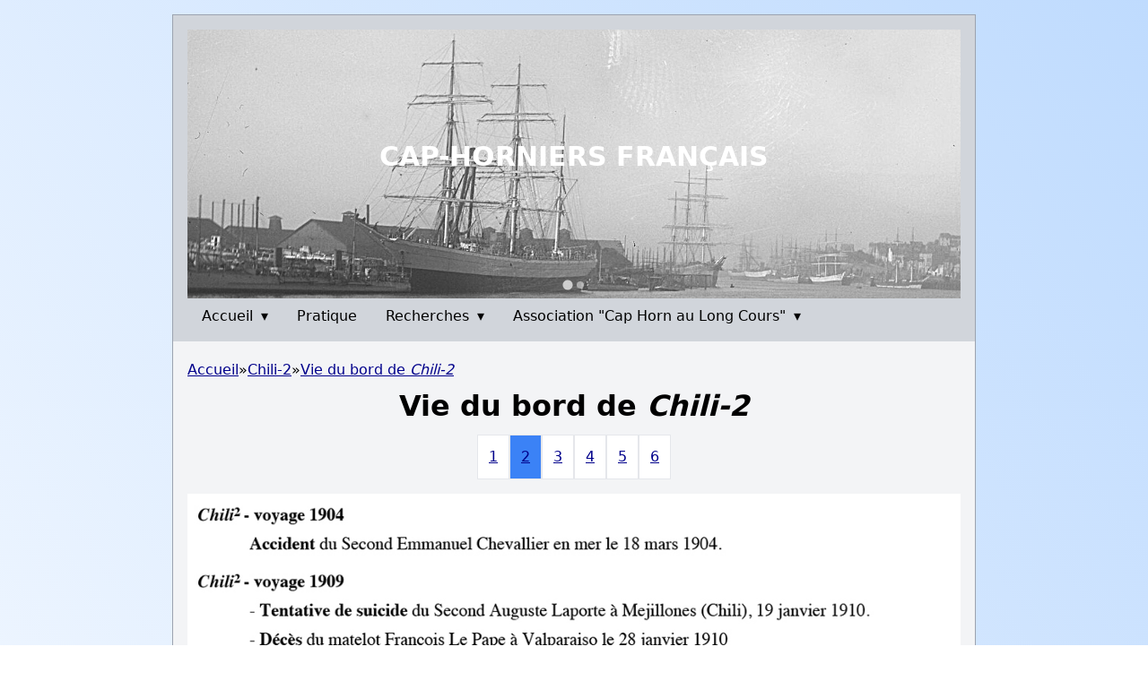

--- FILE ---
content_type: text/html; charset=UTF-8
request_url: https://caphorniersfrancais.fr/documents/71/2446?from=https://caphorniersfrancais.fr/voiliers/7
body_size: 1847
content:
<!doctype html>
<html lang="fr" class="scroll-smooth">
<head>
    <title>Documents - Cap-Horniers Français</title>
    <meta charset="utf-8">
    <link rel="icon" type="image/ico" href="https://caphorniersfrancais.fr/favicon.ico">
    <meta name="viewport" content="width=device-width, initial-scale=1" />

    <meta http-equiv="content-language" content="fr" />
    <link rel="preload" as="style" href="https://caphorniersfrancais.fr/build/assets/app-15f9d454.css" /><link rel="modulepreload" href="https://caphorniersfrancais.fr/build/assets/app-dbe23e4c.js" /><link rel="stylesheet" href="https://caphorniersfrancais.fr/build/assets/app-15f9d454.css" /><script type="module" src="https://caphorniersfrancais.fr/build/assets/app-dbe23e4c.js"></script>    <script defer src="https://umami.charlyecho.dev/script.js" data-website-id="80f2ed5c-d2b4-4a35-aa7a-b630f935f3ce"></script>
</head>
<body>
<div id="top"></div>

<div class="bg-gradient-to-tr from-white to-blue-200 sm:pt-4 min-h-screen">

    <div class="mx-auto max-w-4xl bg-gray-100 border border-gray-400">
        <div class="bg-gray-300">

            <!-- new header -->
            <div class="px-4 pt-4 relative">
                <div class="splide">
                    <div class="splide__track">
                        <ul class="splide__list">
                            <li class="splide__slide"><img src="https://caphorniersfrancais.fr/static/images/band1.jpg" alt="" style="width:100%; height:300px; object-fit: cover;" /></li>
                            <li class="splide__slide"><img src="https://caphorniersfrancais.fr/static/images/band2.jpg" alt="" style="width:100%; height:300px; object-fit: cover;" /></li>
                        </ul>
                    </div>
                </div>

                <div class="absolute inset-0 flex justify-center items-center uppercase text-3xl text-white font-semibold">
                    Cap-Horniers Français
                    <a class="absolute inset-0" href="https://caphorniersfrancais.fr"></a>
                </div>
            </div>

            <div class="pb-2 px-4">
                <div class="flex flex-wrap">
                                            <div class="relative">
                                                            <a class="block p-2 px-4 cursor-pointer" onclick="toggleMenu(1)">Accueil <span class="pl-1">▾</span></a>
                                <div class="absolute bg-gray-300 hidden z-10 menu-sousitem menu-1">
                                                                            <a class="block px-2 py-2" href="https://caphorniersfrancais.fr/genese-du-site">Genèse du site</a>
                                                                            <a class="block px-2 py-2" href="https://caphorniersfrancais.fr/une-page-d-histoire-maritime">Une page d&#039;histoire maritime</a>
                                                                            <a class="block px-2 py-2" href="https://caphorniersfrancais.fr/bibliographie">Bibliographie</a>
                                                                    </div>
                                                    </div>
                                            <div class="relative">
                                                            <a class="block p-2 px-4" href="https://caphorniersfrancais.fr/pratique">Pratique</a>
                                                    </div>
                                            <div class="relative">
                                                            <a class="block p-2 px-4 cursor-pointer" onclick="toggleMenu(6)">Recherches <span class="pl-1">▾</span></a>
                                <div class="absolute bg-gray-300 hidden z-10 menu-sousitem menu-6">
                                                                            <a class="block px-2 py-2" href="https://caphorniersfrancais.fr/marins">Marins</a>
                                                                            <a class="block px-2 py-2" href="https://caphorniersfrancais.fr/voiliers">Voiliers</a>
                                                                            <a class="block px-2 py-2" href="https://caphorniersfrancais.fr/tranches-de-vie">Tranches de vie</a>
                                                                            <a class="block px-2 py-2" href="https://caphorniersfrancais.fr/tableaux-jylb-jmlc">Documents JYLB - JMLC</a>
                                                                    </div>
                                                    </div>
                                            <div class="relative">
                                                            <a class="block p-2 px-4 cursor-pointer" onclick="toggleMenu(7)">Association &quot;Cap Horn au Long Cours&quot; <span class="pl-1">▾</span></a>
                                <div class="absolute bg-gray-300 hidden z-10 menu-sousitem menu-7">
                                                                            <a class="block px-2 py-2" href="https://caphorniersfrancais.fr/l-association">Association &quot;Cap Horn au Long Cours&quot;</a>
                                                                            <a class="block px-2 py-2" href="https://caphorniersfrancais.fr/nos-actualites">Actualites</a>
                                                                            <a class="block px-2 py-2" href="https://caphorniersfrancais.fr/bulletin-communication">Bulletin et Groupe CHLC</a>
                                                                            <a class="block px-2 py-2" href="https://caphorniersfrancais.fr/les-conferences">Les conférences</a>
                                                                            <a class="block px-2 py-2" href="https://caphorniersfrancais.fr/contact">Contact</a>
                                                                            <a class="block px-2 py-2" href="https://caphorniersfrancais.fr/partenaires">Partenaires</a>
                                                                            <a class="block px-2 py-2" href="https://caphorniersfrancais.fr/autres-sites">Autres sites</a>
                                                                    </div>
                                                    </div>
                                    </div>
            </div>
        </div>

        <div class="pt-2 main_content" style="min-height: 500px">
                <div class="px-4">

        <div class="flex gap-3 my-3">
            <a href="https://caphorniersfrancais.fr">Accueil</a>
                    <div>»</div>
                    <a href="https://caphorniersfrancais.fr/voiliers/7">Chili-2</a>
                    <div>»</div>
                    <a href="https://caphorniersfrancais.fr/documents/71/2446">Vie du bord de <em> Chili-2 </em></a>
            </div>

        <h1 class="text-2xl font-semibold text-center mb-4">Vie du bord de <em> Chili-2 </em></h1>

        <div class="flex justify-center gap-3 mb-4">
                            <a href="https://caphorniersfrancais.fr/documents/71/2445?from=https://caphorniersfrancais.fr/voiliers/7" class="bg-white border p-3 block">1</a>
                            <a href="https://caphorniersfrancais.fr/documents/71/2446?from=https://caphorniersfrancais.fr/voiliers/7" class="bg-blue-500 text-white border p-3 block">2</a>
                            <a href="https://caphorniersfrancais.fr/documents/71/2447?from=https://caphorniersfrancais.fr/voiliers/7" class="bg-white border p-3 block">3</a>
                            <a href="https://caphorniersfrancais.fr/documents/71/2448?from=https://caphorniersfrancais.fr/voiliers/7" class="bg-white border p-3 block">4</a>
                            <a href="https://caphorniersfrancais.fr/documents/71/2449?from=https://caphorniersfrancais.fr/voiliers/7" class="bg-white border p-3 block">5</a>
                            <a href="https://caphorniersfrancais.fr/documents/71/2450?from=https://caphorniersfrancais.fr/voiliers/7" class="bg-white border p-3 block">6</a>
                    </div>

        <div class="text-center">
            <img class="mx-auto" src="https://caphorniersfrancais.fr/storage/images/DgtNIGNMMLPjnxaFt7tePhKBfsTdBvZkV5YLCXOo.jpg" alt="" />
            <div class="text-sm"></div>
        </div>

    </div>
        </div>

        <!-- footer -->
        <div class="bg-gray-300">
        </div>
    </div>
</div>

<link rel="stylesheet" href="https://cdn.jsdelivr.net/npm/@splidejs/splide@3.6.12/dist/css/splide.min.css" integrity="sha256-sB1O2oXn5yaSW1T/92q2mGU86IDhZ0j1Ya8eSv+6QfM=" crossorigin="anonymous">
<script src="https://cdn.jsdelivr.net/npm/@splidejs/splide@3.6.12/dist/js/splide.min.js" integrity="sha256-b/fLMBwSqO9vy/phDPv6OufPpR+VfUL+OsTEkJMPg+Q=" crossorigin="anonymous"></script>
<script>
    new Splide( '.splide', {
        autoplay: true,
        type: 'fade',
        speed: 400,
        perPage : 1,
        rewind : true,
        arrows: false
    } ).mount();
</script>


<script>
    toggleMenu = function(id) {
        let sousitems = document.querySelectorAll('div.menu-sousitem');
        let element = document.querySelector('.menu-'+id);
        console.log(element);
        for (let elem of sousitems) {
            if (elem === element) {
                elem.classList.toggle('hidden');
            } else {
                elem.classList.add('hidden');
            }
        }
    }
</script>
</body>
</html>
